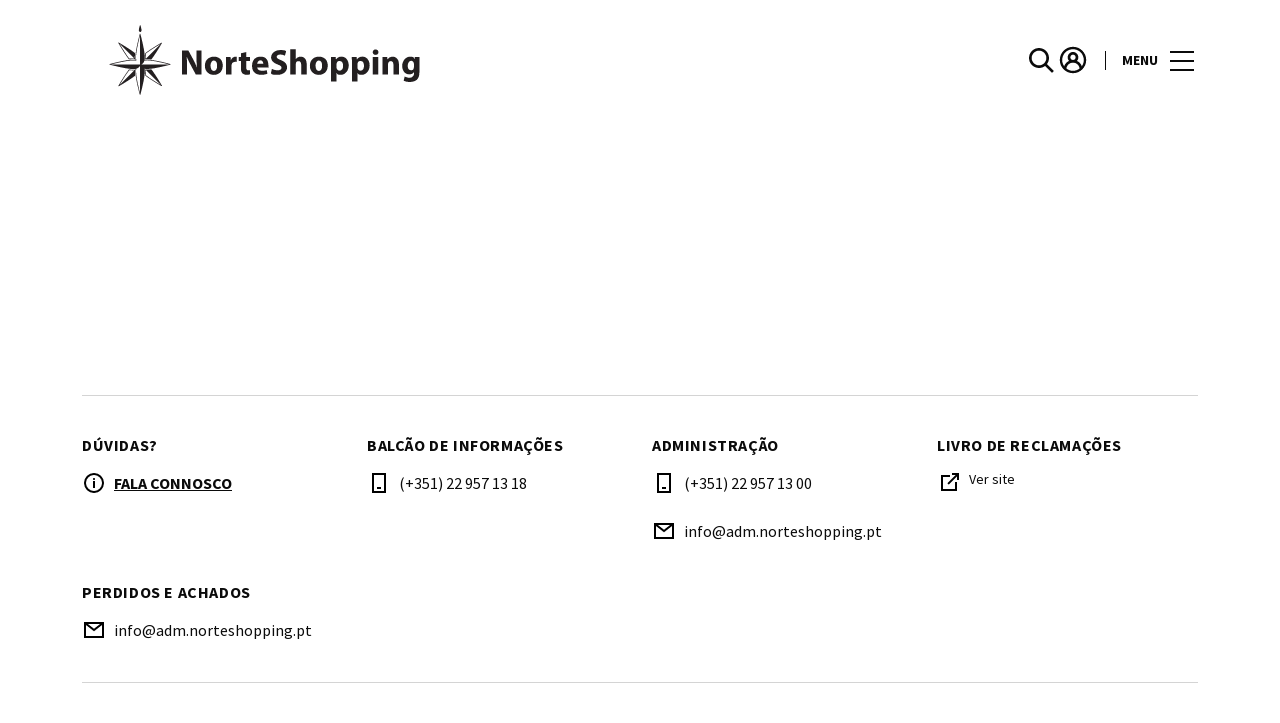

--- FILE ---
content_type: text/html; charset=UTF-8
request_url: https://www.norteshopping.pt/exposicao-edgar-degas/
body_size: 1845
content:
<!DOCTYPE html>
<html lang="en">
<head>
    <meta charset="utf-8">
    <meta name="viewport" content="width=device-width, initial-scale=1">
    <title></title>
    <style>
        body {
            font-family: "Arial";
        }
    </style>
    <script type="text/javascript">
    window.awsWafCookieDomainList = [];
    window.gokuProps = {
"key":"AQIDAHjcYu/GjX+QlghicBgQ/7bFaQZ+m5FKCMDnO+vTbNg96AHf0QDR8N4FZ0BkUn8kcucXAAAAfjB8BgkqhkiG9w0BBwagbzBtAgEAMGgGCSqGSIb3DQEHATAeBglghkgBZQMEAS4wEQQMuq52ahLIzXS391ltAgEQgDujRkBXrrIUjgs1lAsFcu/9kgpI/IuavohSG7yE1BYsDzpFl4iqc4edkSwfTozI/iGO7lnWq3QC9N4X1w==",
          "iv":"EkQVSwAhPgAAAXdn",
          "context":"nWu8Rz1ROQU6v3ov6xvbdnv+DHAwJsmkN/zUMOSMVrVCcPBOZVSS48aKnrw+1N0kaDMDzGd8SiAtmv2OsBl3UcjVKxvU/YxA6m9C81Jzj1K7UbJ1E74abkpw+CoaC9FHSoX196wSZZH/yLmfn/msNnWHFyddv6fK7BWNmBB4r9JaTutBWA0T07A06GX6Od2659mi/RYp+0+kNFVv6/O+c8d0u1SXs2YkUr+TBWdZwDzQrdEMeqgOG4USbRH94+Up+Yb4ATcGukt+V/tG6gFrMCW0nVYlSaeVJ9kE/iB+DphKs32Y3Qpg9YUYZ+yfkPbsgcOdhKw2Bti+Xa7LdVP3M5a7Rq9UrguXRzYuhp0bq9qiTAElUyRo0XLKl2RH6eCB6B8V"
};
    </script>
    <script src="https://23073214e99f.82e16d3f.us-east-2.token.awswaf.com/23073214e99f/578fac5a6db9/5e6515626631/challenge.js"></script>
</head>
<body>
    <div id="challenge-container"></div>
    <script type="text/javascript">
        AwsWafIntegration.saveReferrer();
        AwsWafIntegration.checkForceRefresh().then((forceRefresh) => {
            if (forceRefresh) {
                AwsWafIntegration.forceRefreshToken().then(() => {
                    window.location.reload(true);
                });
            } else {
                AwsWafIntegration.getToken().then(() => {
                    window.location.reload(true);
                });
            }
        });
    </script>
    <noscript>
        <h1>JavaScript is disabled</h1>
        In order to continue, we need to verify that you're not a robot.
        This requires JavaScript. Enable JavaScript and then reload the page.
    </noscript>
</body>
</html>